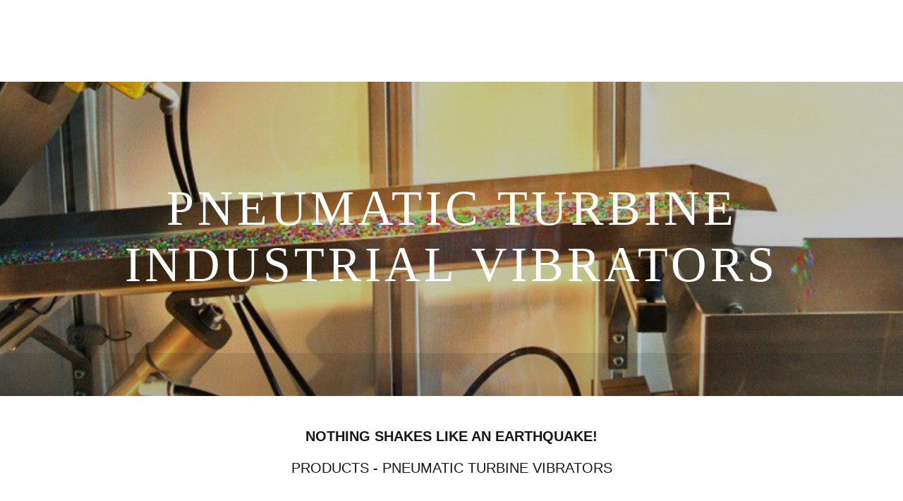

--- FILE ---
content_type: text/html; charset=utf-8
request_url: https://www.earthquakeindustries.com/pneumatic-turbine-industrial-vibrators
body_size: 19598
content:
<!DOCTYPE html PUBLIC "-//W3C//DTD XHTML 1.0 Transitional//EN" "http://www.w3.org/TR/xhtml1/DTD/xhtml1-transitional.dtd">
<html lang="en" xmlns="http://www.w3.org/1999/xhtml" class="wf-empty">
<head>
<meta name="viewport" content="width=device-width, initial-scale=1.0, maximum-scale=1.0, user-scalable=0">
<link rel="SHORTCUT ICON" href="https://d3ciwvs59ifrt8.cloudfront.net/0522180e-c9b5-4da9-a0ca-1f5266aea2d1/915e4e03-f07a-44ff-a172-de575979e5af.png">
<link rel="alternate" type="application/rss+xml" title="RSS feed for Blog" href="https://www.earthquakeindustries.com/blog/rss/feeds">
<title>Pneumatic Turbine Vibrators - Earthquake Industries Inc. Industrial vibrators</title>
<meta name="description" content="Earthquake's XT Series Turbine Vibrators are engineered with an exceptional power-to-weight ratio. They operate quietly, with noise levels well below recommended government safety standards. This remarkable vibrator can work continuously without any lubrication and the force is completely adjustable">
<meta name="keywords" content="Earthquake,machine,specializes ,design, best industrial vibrators,high performance,engineering excellence,Concrete Pump VibratorsConcrete VibratorsMini Electric VibratorsPlate Compactors,Earthquake Industries Inc.,P/O. Box 76069
1500 Upper Middle Ro
Oakville, ON L6M3H5
P :866-269-5743
sales@earthquakeindustries.com">
<meta name="twitter:card" content="summary_large_image">
<meta property="og:title" content="Pneumatic Turbine Vibrators | Earthquake Industries Inc. Industrial vibrators">
<meta property="og:description" content="Earthquake's XT Series Turbine Vibrators are engineered with an exceptional power-to-weight ratio. They operate quietly, with noise levels well below recommended government safety standards. This remarkable vibrator can work continuously without any lubrication and the force is completely adjustable">
<meta property="og:image" content="https://d3ciwvs59ifrt8.cloudfront.net/4a53625f-0509-4067-8e53-4c3a7fe563b5/5066b1cf-bed7-4450-a849-76824215e46b.jpg">
<meta property="og:image:secure_url" content="https://d3ciwvs59ifrt8.cloudfront.net/4a53625f-0509-4067-8e53-4c3a7fe563b5/5066b1cf-bed7-4450-a849-76824215e46b.jpg">
<meta property="og:type" content="website">
<meta property="og:url" content="https://www.earthquakeindustries.com/pneumatic-turbine-industrial-vibrators">
<link href="https://www.earthquakeindustries.com/csslint.ashx?id=d6f38883-8376-4a6e-97ee-e51219873c40&bust=20250912073034167" rel="stylesheet" type="text/css">
<link href="https://d25bp99q88v7sv.cloudfront.net/0valez8psitwndm/flexblocks/css/custom-flex.css?b=20250912073034167" rel="stylesheet" type="text/css">
<style type="text/css">.flex-df7c2176-c865-4de7-9956-98b88ef03ae5 .mainContainer{max-width:100%;}.flex-f25e2535-89cc-468f-a922-d319e3e4fcb0 .noBlurWrap{background-image:url("https://d3ciwvs59ifrt8.cloudfront.net/c47ff30d-61b3-4f89-9492-177b88ce8c1b/0f9d076c-9d2f-4298-9dfb-78abb5777b48.jpg?cache=new");}.flex-f25e2535-89cc-468f-a922-d319e3e4fcb0 .tintWrap{background:rgba(10, 10, 10, 0.24);}.flex-f25e2535-89cc-468f-a922-d319e3e4fcb0 .mainContainer{max-width:100%;}.flex-7b2618e7-d10a-4e3b-ad04-51c6ecf3cc59 .noBlurWrap{background-image:url("https://d3ciwvs59ifrt8.cloudfront.net/a41e9b12-76c6-4567-a0f6-d4299a7a916a/5eeebcf8-8f8c-448b-bd7e-0abf60d38824.jpg?cache=new");}.flex-7b2618e7-d10a-4e3b-ad04-51c6ecf3cc59 .tintWrap{background:rgba(15, 15, 15, 0.33);}.flex-7b2618e7-d10a-4e3b-ad04-51c6ecf3cc59 .mainContainer{max-width:100%;}.flex-4a33cbd7-b0bc-4225-a00d-05aa0e926cbf .mainContainer{max-width:80%;}.flex-70d17c73-3d0f-4085-8d26-437f703485cc .tintWrap{background:rgba(255, 255, 255, 1);}.flex-70d17c73-3d0f-4085-8d26-437f703485cc .mainContainer{max-width:1170px;}.flex-793e245a-818d-4df9-8871-3818094c3093 .tintWrap{background:rgba(255, 255, 255, 1);}.flex-793e245a-818d-4df9-8871-3818094c3093 .mainContainer{max-width:1170px;}.flex-64d2b5ca-3416-4cf1-aebc-7dc0ea3ec894 .mainContainer{max-width:100%;}.flex-91873105-6f9c-4b95-af23-ad9dfef24dae .noBlurWrap{background-image:url("https://d3ciwvs59ifrt8.cloudfront.net/fa2acde9-4a43-4ad4-b241-0b0c0774ae14/0c926ac1-5c43-4d27-ac6b-cdc3b2e0f672.png?cache=new");}.flex-91873105-6f9c-4b95-af23-ad9dfef24dae .tintWrap{background:rgba(158, 158, 158, 1);}.flex-91873105-6f9c-4b95-af23-ad9dfef24dae .mainContainer{max-width:1170px;}</style>
<script type="text/javascript">window.host = {},host.uikit = "d25bp99q88v7sv.cloudfront.net/0valez8psitwndm/uikit";host.builder = "create.mopro.com";host.builderstatic = "d25bp99q88v7sv.cloudfront.net/0valez8psitwndm/create";host.wo = {},host.wo.web = "create.mopro.com",host.wo.static = "d25bp99q88v7sv.cloudfront.net/0valez8psitwndm/wo";host.administration = {},host.administration.web = "administration.mopro.com",host.administration.static = "d25bp99q88v7sv.cloudfront.net/0valez8psitwndm/administration";host.old_builder = {},host.old_builder.web = "website.mopro.com",host.old_builder.static = "d25bp99q88v7sv.cloudfront.net/0valez8psitwndm/website";host.checkout = {},host.checkout.web = "selfcheckout.mopro.com",host.checkout.static = "selfcheckout.mopro.com/_static";host.smartbooker = "https://smartbooker.mopro.com";host.pulse = {},host.pulse.web = "pulse.mopro.com",host.pulse.static = "pulse.mopro.com/static";window.apiKey = {},apiKey.Google = "AIzaSyBinXhX5UPFiOaL-Cq1JvUxZe4sujPy7W4",apiKey.Bitly = "R_7b8b52174ee449c5ba2777e589cbf8f5",apiKey.Recaptcha = "",apiKey.Segment = "N3lCJIJMfuUmGIgrRHxoVxDxp6rBglT2";apiKey.IPInfo = "d4b1c52d60777c";window.cred = {},cred.bitly = "mobit5";window.url = {},url.getService = {},url.getService.administration = "https://administrationapi.mopro.com/Administration.svc";url.getService.appsetting = "https://appsettingapi.mopro.com/AppSetting.svc";url.getService.checkout = "https://checkoutapi.mopro.com/Checkout.svc";url.getService.dashboard = "https://contentdelieveryapi.mopro.com/ContentDelivery.svc";url.getService.builder = "https://builderapi.mopro.com/Builder.svc";url.getService.websiteoutput = "https://websiteoutputapi.mopro.com/WebsiteOutput.svc";url.setService = "https://coreapi.mopro.com/Core.svc";url.bitly = "https://api-ssl.bitly.com/v3/shorten";url.api = {},url.api.ecommerce = "https://ecommerceapi.mopro.com/api/v1";url.api.oauth = "https://oauthapi.mopro.com/api";url.api.rewards = "https://rewardapi.mopro.com/api/v1";url.api.idx = "https://idxapi.cml.ai/api/v1";url.api.socialpublisher = "https://socialapi.mopro.com/api/v1";url.api.revisionintake = "https://pulseapi.mopro.com/api/v2";window.app = {},app.lang = "en_US";window.CacheKey = "v678";window.config = {};config.isAdmin = "false";config.UserID = "00000000-0000-0000-0000-000000000000";config.AccessTokenID = "00000000-0000-0000-0000-000000000000";config.ProjectID = "4f68ccfd-e6dd-4f9e-852a-a8f33e489bdb";config.SiteID = "53ccc6f0-e726-4b4c-9f62-eb80ae46d53d";config.IsPublish = "1";config.Domain = "www.earthquakeindustries.com";window.flexjson = "{\"PreviousColorOverlay\":\"\",\"PreviousSecondColorOverlay\":\"\",\"RowWidth\":\"\",\"RowHeight\":\"\",\"SCRowCount\":\"\",\"Alignment\":1,\"HorizontalAlignment\":0,\"ForegroundImageThumbnailTypeID\":800,\"BackgroundImageThumbnailTypeID\":1500,\"ForegroundImagePositionTypeID\":11,\"GradiantDirection\":1,\"SVGGradiantDirection\":1,\"SVGPositioning\":11,\"SVGWidth\":1,\"SVGheight\":1,\"SVGRotation\":0,\"IsBlur\":0,\"IsContainerBGFixed\":0,\"BackgroundType\":\"\",\"PrimaryColorMappingType\":0,\"SecondaryColorMappingType\":0,\"SVGPrimaryColorMappingType\":0,\"SVGSecondaryColorMappingType\":0,\"SVGPrimaryColorOverlay\":\"\",\"SVGSecondColorOverlay\":\"\",\"ColorOverlay\":\"\",\"SecondColorOverlay\":\"\",\"PaddingTop\":0,\"PaddingBottom\":0,\"MobilePaddingTop\":0,\"MobilePaddingBottom\":0,\"ExtendedClass\":\"\",\"IsImported\":0,\"ContentAlignmentTypeID\":0,\"IsPaddingLocked\":0,\"HasNoSpanPadding\":0,\"IsMopadExempt\":0,\"AccentColor\":\"\",\"ColorTheoryExempt\":0,\"DoOverlayColorTheory\":0,\"ShowMainSvgBackground\":0,\"DoLockDecoration\":0,\"DoGrayscaleSVG\":0,\"BlockType\":0,\"BlockTypeDescription\":\"\",\"BlockContainerTypeDescription\":\"\",\"BlockCategory\":0,\"BlockCategoryDescription\":\"\",\"BlockSubCategory\":0,\"BlockDescription\":\"\",\"ItemCount\":0,\"IsLive\":0,\"IsComingSoon\":0,\"IsDisplayed\":0,\"CoverPhotoURL\":\"\",\"IsFlairHidden\":0,\"BlockPrimaryColor\":\"\",\"BlockSecondaryColor\":\"\",\"SlideInterval\":0,\"MuteSlider\":0,\"MobileBackgroundPhotoURL\":\"\",\"HideonEmbed\":0,\"HasAutoFlexPadding\":0,\"SetMobilePaddingZero\":0,\"IsHiddenDesktop\":0,\"IsHiddenMobile\":0,\"TagTypeID\":0,\"TagMappingID\":\"\",\"Keywords\":\"\",\"DisplayName\":\"\",\"AllowAI\":1,\"PaddingLeft\":0,\"PaddingRight\":0,\"ConfigPropertyJSON\":\"\",\"IsGlobalBlock\":0,\"IsMarginLocked\":0,\"MarginTop\":0,\"MarginRight\":0,\"MarginBottom\":0,\"MarginLeft\":0,\"ContentItemID\":null,\"SvgFileID\":\"00000000-0000-0000-0000-000000000000\",\"SvgFileURL\":\"\",\"CoverPhotoID\":\"00000000-0000-0000-0000-000000000000\",\"StylePackageID\":\"00000000-0000-0000-0000-000000000000\",\"MobileBackgroundPhotoID\":\"00000000-0000-0000-0000-000000000000\"}";window.IsGoogUA = 0;</script>
<script type="text/javascript">window.SiteID = "53ccc6f0-e726-4b4c-9f62-eb80ae46d53d";window.SitePageID = "d6f38883-8376-4a6e-97ee-e51219873c40";</script>
<script type="text/javascript" src="//d25bp99q88v7sv.cloudfront.net/0valez8psitwndm/uikit/_js/lib/require.js?b=v678"></script>
<script type="text/javascript" src="//d25bp99q88v7sv.cloudfront.net/0valez8psitwndm/wo/_js/app.js?b=v678"></script>
<script type="text/javascript">require(["page"],function(p){});</script>
<script eb="" type="text/javascript">require(["https://use.typekit.com/bcr8eww.js"], function () { try {Typekit.load({async:false});}catch(e){}});</script>

<script async="" src="https://www.googletagmanager.com/gtag/js?id=G-35NPVSSDK9"></script><script>window.dataLayer = window.dataLayer || [];function gtag() { dataLayer.push(arguments); }gtag('js', new Date());gtag('config', 'G-35NPVSSDK9');</script>

<meta name="google-site-verification" content="fb83uvF_tirlFTqZUqr8FvH2GCzkN6hdiDK_4-Vdr30">


<meta name="msvalidate.01" content="C22A23670F0B1CCD693E5137FBA991B5">



<script>
  (function(i,s,o,g,r,a,m){i['GoogleAnalyticsObject']=r;i[r]=i[r]||function(){
  (i[r].q=i[r].q||[]).push(arguments)},i[r].l=1*new Date();a=s.createElement(o),
  m=s.getElementsByTagName(o)[0];a.async=1;a.src=g;m.parentNode.insertBefore(a,m)
  })(window,document,'script','https://www.google-analytics.com/analytics.js','ga');

  ga('create', 'UA-88195915-41', 'auto');
  ga('send', 'pageview');

</script>
<meta name="google-site-verification" content="B8lwKuSd71HQ6j4GVx7UcodzYYQZRvqfCEoGvsqADls">
<script type="application/ld+json">{
  "@context": "https://schema.org",
  "@graph": [
    {
      "@type": "Organization",
      "@id": "https://www.earthquakeindustries.com/#organization",
      "name": "Earthquake Industries Inc (MP-150740)_Copy1",
      "url": "https://www.earthquakeindustries.com",
      "description": ""
    },
    {
      "@type": "WebSite",
      "@id": "https://www.earthquakeindustries.com/#website",
      "url": "https://www.earthquakeindustries.com",
      "name": "Earthquake Industries Inc (MP-150740)_Copy1 Website",
      "publisher": {
        "@id": "https://www.earthquakeindustries.com/#organization"
      }
    },
    {
      "@type": "LocalBusiness",
      "@id": "https://www.earthquakeindustries.com/#localbiz",
      "name": "Earthquake Industries Inc (MP-150740)_Copy1",
      "telephone": "18662695743"
    },
    {
      "@type": "WebPage",
      "@id": "https://www.earthquakeindustries.com/pneumatic-turbine-industrial-vibrators/#webpage",
      "name": "Pneumatic Turbine Vibrators | Earthquake Industries Inc. Industrial vibrators",
      "url": "https://www.earthquakeindustries.com/pneumatic-turbine-industrial-vibrators",
      "description": "Earthquake's XT Series Turbine Vibrators are engineered with an exceptional power-to-weight ratio. They operate quietly, with noise levels well below recommended government safety standards. This remarkable vibrator can work continuously without any lubrication and the force is completely adjustable",
      "publisher": {
        "@id": "https://www.earthquakeindustries.com/#organization"
      }
    }
  ]
}</script>
</head>
<body class="">
<div id="flexdf7c2176-c865-4de7-9956-98b88ef03ae5" class="flexContainer flex-df7c2176-c865-4de7-9956-98b88ef03ae5 has-headerv2-module f-m-min-h flex-fixed" data-id="flexContainer" sitepagecontainerid="df7c2176-c865-4de7-9956-98b88ef03ae5" data-sitepagecontainerid="df7c2176-c865-4de7-9956-98b88ef03ae5" data-pagecontainertypeid="17351" data-frmworkcontainerid="00000000-0000-0000-0000-000000000000">
<div class="mainContainer">
<div class="container verticalTop">

<div class="row">
<div class="dynamicColumn span12" data-span="12"><form name="ctl00" method="post" action="./" id="ctl00">

<div id="ctl01_SocialProfileContainer" class="SocialProfileContainer mod-socialprofile hide" data-sitepagemoduleid="cf0e9c59-93d3-4a9e-ae27-f364db913925" data-moduletemplateid="28ff94b1-3861-4f0b-bbf7-d8188ed5b9e8">    
    <div id="ctl01_divSocialProfile" class="social-icons social-profile fade-in-sp z-page-detached socialprofile-layout-1 mod-socialprofile-cf0e9c59-93d3-4a9e-ae27-f364db913925 rightfixedsocial">
        
        <a href="https://twitter.com/vibratorguys" id="ctl01_aTwitter" target="_blank" class="btnsocialprofile" title="Twitter">
<div class="icon-wrap for-twitter">
    <p class="fa fa651-x-twitter" title="twitter icon">
        <span class="s-lbl">twitter</span>
    </p>
</div>
        </a>
        
        
        
        
        
        
        
        
        
        
        
        
        
        
        
        
         
    </div>
    
    
</div>
<script type="text/javascript">
    require(["jquery", "socialprofilev1"], function ($, SocialProfileV1) {
        new SocialProfileV1({
SocialCounts: "1",
PositionFromTop: "300",
MobileDevice: "False",
ScrollType :  "1"
        }).render();
    });    
</script>
<form name="ctl00" method="post" action="./" id="ctl00">

<input name="ctl01$hdnSitePageID" type="hidden" id="ctl01_hdnSitePageID" value="4819d22d-2f90-4831-b5ad-d8cca9f10995">

<div class="site-overlay"></div>


<div id="ctl01_divHeaderV2" class="headerv2 cascading-links" data-navalign="centered" data-isautospacing="0" data-sitepagemoduleid="5a5735bd-57b6-4fe4-9721-798bdbe149a1" data-sitepageid="4819d22d-2f90-4831-b5ad-d8cca9f10995">
    <div id="ctl01_divSecondaryHeader" class="icon-row is-hidden">
        <div class="language-icon-wrap">
<div class="col-xs-2 vcenter">
    
</div>
<div class="col-xs-push-1 col-xs-9 text-right vcenter">
    <div id="ctl01_divHeaderIconTop" class="icons">
        
        <div id="ctl01_divHeaderContactTop" class="icon-wrap header-location-wrap">
<a href="http://maps.google.com/?q=126 Planters Creek, Myrtle Beach, SC 29579" id="ctl01_lnkHeaderContactTop" class="header-fa fa-map-marker" aria-label="location" target="_blank"></a>
<ul class="subnavigation">
    <li><p>
        126 Planters Creek<br>
        Myrtle Beach, SC 29579
        </p>
    </li>
</ul>
        </div>
        <div id="ctl01_lnkHeaderLoginTop" class="icon-wrap header-login-wrap login-button">
          <div class="header-fa fa-user"></div>
<ul class="subnavigation">
    <li><a id="ctl01_lnkMyAccountTop">My Account</a></li>
    <li><a id="ctl01_lnkMyPropertyTop">My Properties</a></li>
    <li><a id="ctl01_lnkLogoutTop">Sign Out</a></li>
</ul>
      </div>
        <div id="ctl01_divCartContainerTop" class="icon-wrap cartContainer">
          <ul class="userActionCart">
  <li class="shoppingIcons">
    <a href="https://www.earthquakeindustries.com/shopping-cart" id="ctl01_lnkHeaderCartTop" class="header-fa">
        <span class="icon-shopping-cart userAction-shopping-cart"></span>
        <span class="cart-count"></span>
    </a>
  </li>
          </ul>                    
        </div>
    </div>
</div>
        </div>
    </div>
    
    <div class="mobile-header">
        <div class="logo mobile-logo">
<a href="//www.earthquakeindustries.com/" id="ctl01_lnkHeaderLogoMobile"><img id="imgHeaderLogoMobile" alt="image" src="https://d3ciwvs59ifrt8.cloudfront.net/4a53625f-0509-4067-8e53-4c3a7fe563b5/5066b1cf-bed7-4450-a849-76824215e46b.jpg"></a>
        </div>
        <div class="pill-bars-wrap">
<div id="ctl01_divHeaderMobileNav" class="pill-bars nav-toggle" data-nav="">
    <div class="bar top"></div>
    <div class="bar middle"></div>
    <div class="bar bottom"></div>
</div>
        </div>
    </div>
    <div id="ctl01_HeaderWrap" class="header-wrap effect-onclick">
        <div id="ctl01_divHeaderLogo" class="logo">
<a href="//www.earthquakeindustries.com/" id="ctl01_lnkHeaderLogo"><img id="imgHeaderLogo" alt="image" src="https://d3ciwvs59ifrt8.cloudfront.net/4a53625f-0509-4067-8e53-4c3a7fe563b5/5066b1cf-bed7-4450-a849-76824215e46b.jpg"></a>
        </div>
        <div id="divnaviconctas" class="nav-icons-ctas">
<div class="mobile-icon-row">
    
    <div id="ctl01_divHeaderIconsMobile" class="icons">
        
        <div id="ctl01_divHeaderContactMobile" class="icon-wrap header-location-wrap">
<a href="http://maps.google.com/?q=126 Planters Creek, Myrtle Beach, SC 29579" id="ctl01_lnkHeaderContactMobile" class="header-fa fa-map-marker" aria-label="location" target="_blank"></a>
<ul class="subnavigation">
    <li><p>
        126 Planters Creek<br>
        Myrtle Beach, SC 29579
        </p>
    </li>
</ul>
        </div>
        <div id="ctl01_lnkHeaderLoginMobile" class="icon-wrap header-login-wrap login-button">
<div id="ctl01_divUserPhoto2" class="header-fa fa-user"></div>
<ul class="subnavigation">
    <li><a id="ctl01_lnkMyAccountMobile">My Account</a></li>
    <li><a id="ctl01_lnkMyPropertyMobile">My Properties</a></li>
    <li><a id="ctl01_lnkLogoutMobile">Sign Out</a></li>
</ul>
        </div>
        <div id="ctl01_divCartContainerMobile" class="icon-wrap cartContainer">
<ul class="userActionCart">
    <li class="shoppingIcons">
        <a href="https://www.earthquakeindustries.com/shopping-cart" id="ctl01_lnkHeaderCartMobile" class="header-fa">
<span class="icon-shopping-cart userAction-shopping-cart"></span>
<span id="ctl01_litCartCount1" class="cart-count"></span>
        </a>
    </li>
</ul>
        </div>
    </div>
</div>
<div class="dropdown-layout-control">
    <ul id="ctl01_ucMenuItems_ulNavMenus" role="navigation" aria-label="Main" class="js-smart-header-parentul header-item navigation wide-dropdown" projectid="4f68ccfd-e6dd-4f9e-852a-a8f33e489bdb" sitepageid="4819d22d-2f90-4831-b5ad-d8cca9f10995" sitepagemoduleid="5a5735bd-57b6-4fe4-9721-798bdbe149a1">
    
<li class="js-smart-header-parentpageli">
    <a href="//www.earthquakeindustries.com/" id="ctl01_ucMenuItems_rptHeaderMenu_ctl00_lnkHeaderMenu" class="js-smart-header-parentpageli-anchor js-sitepage-menu-link  is-selected" data-sitepageid="4819d22d-2f90-4831-b5ad-d8cca9f10995">Home</a>
    
        
</li>                            
        
<li class="js-smart-header-parentpageli">
    <a href="//www.earthquakeindustries.com/about" id="ctl01_ucMenuItems_rptHeaderMenu_ctl01_lnkHeaderMenu" class="js-smart-header-parentpageli-anchor js-sitepage-menu-link " data-sitepageid="c0202b4e-885a-4264-bc1e-c6e7418248ce">About </a>
    
        
</li>                            
        
<li class="js-smart-header-parentpageli">
    <a href="//www.earthquakeindustries.com/gallery" id="ctl01_ucMenuItems_rptHeaderMenu_ctl02_lnkHeaderMenu" class="js-smart-header-parentpageli-anchor js-sitepage-menu-link " data-sitepageid="9bb64511-9f15-4bc9-ac8f-ccef3fa885a9">Gallery</a>
    
        
</li>                            
        
<li class="js-smart-header-parentpageli">
    <a href="javascript: void(0);" id="ctl01_ucMenuItems_rptHeaderMenu_ctl03_lnkHeaderMenu" class="js-smart-header-parentpageli-anchor js-sitepage-menu-link  has-dropdown-menu" data-sitepageid="1c56b5b0-5fc1-40eb-8754-6b3d7c7fc932" role="button" aria-expanded="false">Products</a>
    
        
    
<ul class="subnavigation">
        
           <li id="ctl01_ucMenuItems_rptHeaderMenu_ctl03_ctl00_rptSubMenu_ctl00_liSubMenu" class="js-subpage"><a href="//www.earthquakeindustries.com/concrete-pump-vibrators" id="ctl01_ucMenuItems_rptHeaderMenu_ctl03_ctl00_rptSubMenu_ctl00_lnkMenuItem" class="js-subpage-anchor">Concrete Pump Vibrators</a></li>
        
           <li id="ctl01_ucMenuItems_rptHeaderMenu_ctl03_ctl00_rptSubMenu_ctl01_liSubMenu" class="js-subpage"><a href="//www.earthquakeindustries.com/heavy-duty-industrial-vibrators" id="ctl01_ucMenuItems_rptHeaderMenu_ctl03_ctl00_rptSubMenu_ctl01_lnkMenuItem" class="js-subpage-anchor">Heavy Duty Industrial Vibrators</a></li>
        
           <li id="ctl01_ucMenuItems_rptHeaderMenu_ctl03_ctl00_rptSubMenu_ctl02_liSubMenu" class="js-subpage"><a href="//www.earthquakeindustries.com/mini-electric-industrial-vibrators" id="ctl01_ucMenuItems_rptHeaderMenu_ctl03_ctl00_rptSubMenu_ctl02_lnkMenuItem" class="js-subpage-anchor">Mini Electric Industrial Vibrators</a></li>
        
           <li id="ctl01_ucMenuItems_rptHeaderMenu_ctl03_ctl00_rptSubMenu_ctl03_liSubMenu" class="js-subpage"><a href="//www.earthquakeindustries.com/salt-spreader-vibrators" id="ctl01_ucMenuItems_rptHeaderMenu_ctl03_ctl00_rptSubMenu_ctl03_lnkMenuItem" class="js-subpage-anchor">Salt Spreader Vibrators</a></li>
        
           <li id="ctl01_ucMenuItems_rptHeaderMenu_ctl03_ctl00_rptSubMenu_ctl04_liSubMenu" class="js-subpage"><a href="//www.earthquakeindustries.com/dump-truck-vibrators" id="ctl01_ucMenuItems_rptHeaderMenu_ctl03_ctl00_rptSubMenu_ctl04_lnkMenuItem" class="js-subpage-anchor">Dump Truck Vibrators</a></li>
        
           <li id="ctl01_ucMenuItems_rptHeaderMenu_ctl03_ctl00_rptSubMenu_ctl05_liSubMenu" class="js-subpage"><a href="//www.earthquakeindustries.com/pneumatic-turbine-industrial-vibrators" id="ctl01_ucMenuItems_rptHeaderMenu_ctl03_ctl00_rptSubMenu_ctl05_lnkMenuItem" class="js-subpage-anchor">Pneumatic Turbine Industrial Vibrators</a></li>
        
    
</ul>
        
</li>                            
        
<li class="js-smart-header-parentpageli">
    <a href="//www.earthquakeindustries.com/store" id="ctl01_ucMenuItems_rptHeaderMenu_ctl04_lnkHeaderMenu" class="js-smart-header-parentpageli-anchor js-sitepage-menu-link " data-sitepageid="ea8d7036-ed7f-49d4-a989-0cb9103a276b">Store</a>
    
        
</li>                            
        
<li class="js-smart-header-parentpageli">
    <a href="//www.earthquakeindustries.com/services" id="ctl01_ucMenuItems_rptHeaderMenu_ctl05_lnkHeaderMenu" class="js-smart-header-parentpageli-anchor js-sitepage-menu-link " data-sitepageid="60d5d2f1-6ded-46ec-99d9-c0abb1c4d102">Services</a>
    
        
</li>                            
        
<li class="js-smart-header-parentpageli">
    <a href="//www.earthquakeindustries.com/social" id="ctl01_ucMenuItems_rptHeaderMenu_ctl06_lnkHeaderMenu" class="js-smart-header-parentpageli-anchor js-sitepage-menu-link " data-sitepageid="d7d33529-ed92-4431-bab7-2a76f004982e">Social</a>
    
        
</li>                            
        
<li class="js-smart-header-parentpageli">
    <a href="//www.earthquakeindustries.com/contact" id="ctl01_ucMenuItems_rptHeaderMenu_ctl07_lnkHeaderMenu" class="js-smart-header-parentpageli-anchor js-sitepage-menu-link " data-sitepageid="ad91f6c4-8b77-48e5-aceb-5d20ab163eb8">Contact</a>
    
        
</li>                            
        
<li class="js-smart-header-parentpageli">
    <a href="//www.earthquakeindustries.com/return-policy" id="ctl01_ucMenuItems_rptHeaderMenu_ctl08_lnkHeaderMenu" class="js-smart-header-parentpageli-anchor js-sitepage-menu-link " data-sitepageid="3370e890-e027-4b82-a06c-41053719c235">Return Policy</a>
    
        
</li>                            
        
    <li id="liHeaderMore" class="more-links is-hidden">
        <div id="divHeaderMore" class="has-dropdown-menu">
<a class="more-text">More
    <div class="pill-bars more-toggle">
        <div class="bar top"></div>
        <div class="bar middle"></div>
        <div class="bar bottom"></div>
    </div>
</a>
<ul class="subnavigation">
    <div class="sliding-nav">
        <div class="li-wrap">
         <li id="ctl01_ucMenuItems_rptHeaderMenuMore_ctl00_liHeaderMenuMore" class="page-main"> 
<a href="//www.earthquakeindustries.com/" id="ctl01_ucMenuItems_rptHeaderMenuMore_ctl00_lnkHeaderMenuMore" class=" js-sitepage-menu-link  is-selected" data-sitepageid="4819d22d-2f90-4831-b5ad-d8cca9f10995">Home</a>    
<ul id="ctl01_ucMenuItems_rptHeaderMenuMore_ctl00_ulSubMenuMore" class="more-links-nav subpages-less">
    <li class="go-back subpage-back"><a class="header-fa fa-angle-left js-goback"></a></li>
    
</ul>
        </li>
    
         <li id="ctl01_ucMenuItems_rptHeaderMenuMore_ctl01_liHeaderMenuMore" class="page-main"> 
<a href="//www.earthquakeindustries.com/about" id="ctl01_ucMenuItems_rptHeaderMenuMore_ctl01_lnkHeaderMenuMore" class=" js-sitepage-menu-link " data-sitepageid="c0202b4e-885a-4264-bc1e-c6e7418248ce">About </a>    
<ul id="ctl01_ucMenuItems_rptHeaderMenuMore_ctl01_ulSubMenuMore" class="more-links-nav subpages-less">
    <li class="go-back subpage-back"><a class="header-fa fa-angle-left js-goback"></a></li>
    
</ul>
        </li>
    
         <li id="ctl01_ucMenuItems_rptHeaderMenuMore_ctl02_liHeaderMenuMore" class="page-main"> 
<a href="//www.earthquakeindustries.com/gallery" id="ctl01_ucMenuItems_rptHeaderMenuMore_ctl02_lnkHeaderMenuMore" class=" js-sitepage-menu-link " data-sitepageid="9bb64511-9f15-4bc9-ac8f-ccef3fa885a9">Gallery</a>    
<ul id="ctl01_ucMenuItems_rptHeaderMenuMore_ctl02_ulSubMenuMore" class="more-links-nav subpages-less">
    <li class="go-back subpage-back"><a class="header-fa fa-angle-left js-goback"></a></li>
    
</ul>
        </li>
    
         <li id="ctl01_ucMenuItems_rptHeaderMenuMore_ctl03_liHeaderMenuMore" class="page-main has-dropdown"> 
<a id="ctl01_ucMenuItems_rptHeaderMenuMore_ctl03_lnkHeaderMenuMore" class=" js-sitepage-menu-link " data-sitepageid="1c56b5b0-5fc1-40eb-8754-6b3d7c7fc932">Products</a>    
<ul id="ctl01_ucMenuItems_rptHeaderMenuMore_ctl03_ulSubMenuMore" class="more-links-nav subpages-less">
    <li class="go-back subpage-back"><a class="header-fa fa-angle-left js-goback"></a></li>
    
<li id="ctl01_ucMenuItems_rptHeaderMenuMore_ctl03_rptSubMenuMore_ctl00_liSubPgeMenuMore" class="page-sub"><a href="//www.earthquakeindustries.com/concrete-pump-vibrators" id="ctl01_ucMenuItems_rptHeaderMenuMore_ctl03_rptSubMenuMore_ctl00_lnkSubMenuMore" class=" js-sitepage-menu-link " data-sitepageid="64feed0a-76de-4f22-8e59-6f4b1ebc0948">Concrete Pump Vibrators</a>
      

    
    
    
    
</li>
        
<li id="ctl01_ucMenuItems_rptHeaderMenuMore_ctl03_rptSubMenuMore_ctl01_liSubPgeMenuMore" class="page-sub"><a href="//www.earthquakeindustries.com/heavy-duty-industrial-vibrators" id="ctl01_ucMenuItems_rptHeaderMenuMore_ctl03_rptSubMenuMore_ctl01_lnkSubMenuMore" class=" js-sitepage-menu-link " data-sitepageid="5397cb3e-482e-4249-8a96-1ad39ae7a4b6">Heavy Duty Industrial Vibrators</a>
      

    
    
    
    
</li>
        
<li id="ctl01_ucMenuItems_rptHeaderMenuMore_ctl03_rptSubMenuMore_ctl02_liSubPgeMenuMore" class="page-sub"><a href="//www.earthquakeindustries.com/mini-electric-industrial-vibrators" id="ctl01_ucMenuItems_rptHeaderMenuMore_ctl03_rptSubMenuMore_ctl02_lnkSubMenuMore" class=" js-sitepage-menu-link " data-sitepageid="3b06d8a7-ab1d-4409-a681-c5e5e81f1dff">Mini Electric Industrial Vibrators</a>
      

    
    
    
    
</li>
        
<li id="ctl01_ucMenuItems_rptHeaderMenuMore_ctl03_rptSubMenuMore_ctl03_liSubPgeMenuMore" class="page-sub"><a href="//www.earthquakeindustries.com/salt-spreader-vibrators" id="ctl01_ucMenuItems_rptHeaderMenuMore_ctl03_rptSubMenuMore_ctl03_lnkSubMenuMore" class=" js-sitepage-menu-link " data-sitepageid="91fde282-b01c-4e63-a362-f93b8403bf8d">Salt Spreader Vibrators</a>
      

    
    
    
    
</li>
        
<li id="ctl01_ucMenuItems_rptHeaderMenuMore_ctl03_rptSubMenuMore_ctl04_liSubPgeMenuMore" class="page-sub"><a href="//www.earthquakeindustries.com/dump-truck-vibrators" id="ctl01_ucMenuItems_rptHeaderMenuMore_ctl03_rptSubMenuMore_ctl04_lnkSubMenuMore" class=" js-sitepage-menu-link " data-sitepageid="3ba7f7b7-0483-4f35-ba6f-a5295938ed62">Dump Truck Vibrators</a>
      

    
    
    
    
</li>
        
<li id="ctl01_ucMenuItems_rptHeaderMenuMore_ctl03_rptSubMenuMore_ctl05_liSubPgeMenuMore" class="page-sub"><a href="//www.earthquakeindustries.com/pneumatic-turbine-industrial-vibrators" id="ctl01_ucMenuItems_rptHeaderMenuMore_ctl03_rptSubMenuMore_ctl05_lnkSubMenuMore" class=" js-sitepage-menu-link " data-sitepageid="d6f38883-8376-4a6e-97ee-e51219873c40">Pneumatic Turbine Industrial Vibrators</a>
      

    
    
    
    
</li>
        
</ul>
        </li>
    
         <li id="ctl01_ucMenuItems_rptHeaderMenuMore_ctl04_liHeaderMenuMore" class="page-main"> 
<a href="//www.earthquakeindustries.com/store" id="ctl01_ucMenuItems_rptHeaderMenuMore_ctl04_lnkHeaderMenuMore" class=" js-sitepage-menu-link " data-sitepageid="ea8d7036-ed7f-49d4-a989-0cb9103a276b">Store</a>    
<ul id="ctl01_ucMenuItems_rptHeaderMenuMore_ctl04_ulSubMenuMore" class="more-links-nav subpages-less">
    <li class="go-back subpage-back"><a class="header-fa fa-angle-left js-goback"></a></li>
    
</ul>
        </li>
    
         <li id="ctl01_ucMenuItems_rptHeaderMenuMore_ctl05_liHeaderMenuMore" class="page-main"> 
<a href="//www.earthquakeindustries.com/services" id="ctl01_ucMenuItems_rptHeaderMenuMore_ctl05_lnkHeaderMenuMore" class=" js-sitepage-menu-link " data-sitepageid="60d5d2f1-6ded-46ec-99d9-c0abb1c4d102">Services</a>    
<ul id="ctl01_ucMenuItems_rptHeaderMenuMore_ctl05_ulSubMenuMore" class="more-links-nav subpages-less">
    <li class="go-back subpage-back"><a class="header-fa fa-angle-left js-goback"></a></li>
    
</ul>
        </li>
    
         <li id="ctl01_ucMenuItems_rptHeaderMenuMore_ctl06_liHeaderMenuMore" class="page-main"> 
<a href="//www.earthquakeindustries.com/social" id="ctl01_ucMenuItems_rptHeaderMenuMore_ctl06_lnkHeaderMenuMore" class=" js-sitepage-menu-link " data-sitepageid="d7d33529-ed92-4431-bab7-2a76f004982e">Social</a>    
<ul id="ctl01_ucMenuItems_rptHeaderMenuMore_ctl06_ulSubMenuMore" class="more-links-nav subpages-less">
    <li class="go-back subpage-back"><a class="header-fa fa-angle-left js-goback"></a></li>
    
</ul>
        </li>
    
         <li id="ctl01_ucMenuItems_rptHeaderMenuMore_ctl07_liHeaderMenuMore" class="page-main"> 
<a href="//www.earthquakeindustries.com/contact" id="ctl01_ucMenuItems_rptHeaderMenuMore_ctl07_lnkHeaderMenuMore" class=" js-sitepage-menu-link " data-sitepageid="ad91f6c4-8b77-48e5-aceb-5d20ab163eb8">Contact</a>    
<ul id="ctl01_ucMenuItems_rptHeaderMenuMore_ctl07_ulSubMenuMore" class="more-links-nav subpages-less">
    <li class="go-back subpage-back"><a class="header-fa fa-angle-left js-goback"></a></li>
    
</ul>
        </li>
    
         <li id="ctl01_ucMenuItems_rptHeaderMenuMore_ctl08_liHeaderMenuMore" class="page-main"> 
<a href="//www.earthquakeindustries.com/return-policy" id="ctl01_ucMenuItems_rptHeaderMenuMore_ctl08_lnkHeaderMenuMore" class=" js-sitepage-menu-link " data-sitepageid="3370e890-e027-4b82-a06c-41053719c235">Return Policy</a>    
<ul id="ctl01_ucMenuItems_rptHeaderMenuMore_ctl08_ulSubMenuMore" class="more-links-nav subpages-less">
    <li class="go-back subpage-back"><a class="header-fa fa-angle-left js-goback"></a></li>
    
</ul>
        </li>
    
        </div>
    </div>
</ul>
        </div>
    </li>
</ul>
</div>
<div class="float-wrap">
    
    <div id="ctl01_divHeaderIconsBottom" class="icons hide-mobile">
        
        <div id="ctl01_divHeaderContactBottom" class="icon-wrap header-location-wrap">
<a href="http://maps.google.com/?q=126 Planters Creek, Myrtle Beach, SC 29579" id="ctl01_lnkHeaderContactBottom" class="header-fa fa-map-marker ada-font-zero" aria-label="location" target="_blank">Location</a>
<ul class="subnavigation">
    <li><p>
        126 Planters Creek<br>
        Myrtle Beach, SC 29579
        </p>
    </li>
</ul>
        </div>
        <div id="ctl01_lnkHeaderLoginBottom" class="icon-wrap header-login-wrap login-button">
<div id="ctl01_divUserPhoto" class="header-fa fa-user"></div>
<ul class="subnavigation">
    <li><a id="ctl01_lnkMyAccountBottom">My Account</a></li>
    <li><a id="ctl01_lnkMyPropertyBottom">My Properties</a></li>
    <li><a id="ctl01_lnkLogoutBottom">Sign Out</a></li>
</ul>
        </div>
        <div id="ctl01_divCartContainerBottom" class="icon-wrap cartContainer">
<ul class="userActionCart">
    <li class="shoppingIcons">
        <a href="https://www.earthquakeindustries.com/shopping-cart" id="ctl01_lnkHeaderCartBottom" class="header-fa">
<span class="icon-shopping-cart userAction-shopping-cart"></span>
<span id="litCartCount" class="cart-count"></span>
        </a>
    </li>
</ul>
<div class="popup-cart-form-container">
    <div class="slidingCartHeader">
        <h1 class=" cartHeaderText ">Your Shopping Cart</h1>
        <div class="closeSlidingCart"></div>
    </div>
    <div id="slidingCartBodySectionBottom2">
        <div class="noItemsSlidingCart">No Items
<div class="slidingCartFooter"><a class="slidingContinueShopping">Continue Shopping</a></div>
        </div>
    </div>
</div>
        </div>
    </div>
    <div id="ctl01_divHeaderCTA" class="cta-wrap">
        
        
        <a href="//www.earthquakeindustries.com/contact" id="ctl01_lnkHeaderCTA2" class="cta btn" aria-label="866.269.5743" role="button"><span class="cta-icon"><i id="ctl01_iHeaderCTAIcon2" class=" fa fa-phone"></i></span><span id="ctl01_spanCTAText2" class="cta-text">866.269.5743</span></a>
    </div>
</div>
        </div>
    </div>
</div>
<script type="text/javascript">
    var _headerv2;
    require(["headerlayout1"], function (headerv2) {
        _headerv2 = new headerv2({
ProjectID:  "4f68ccfd-e6dd-4f9e-852a-a8f33e489bdb",
MaxMenuDisplay: 0,
StoreID: "17a36ff9-395b-43b0-b75f-64553d4c47b5",
IsPublish:  1,
UserID:  "00000000-0000-0000-0000-000000000000",
IndustryTypeID:  1063,
IsIDXEnabled: 0,
SitePageUrls :  ('{"shoppingcarturl":"https://www.earthquakeindustries.com/shopping-cart","cartcheckouturl":"https://www.earthquakeindustries.com/checkout","itemprofileurl":"//www.earthquakeindustries.com/store-item-profile","itemcatalogurl":"//www.earthquakeindustries.com/store","menucatalogurl":"//www.earthquakeindustries.com/menu","purchasehistoryurl":"","purchasehistoryloginurl":"","homepageurl":"pg.aspx?id=4819d22d-2f90-4831-b5ad-d8cca9f10995","propertypageurl":""}'),
ShoppingCartJSURL:"http://website.mopro.com/BuilderModules/scripts/ShoppingCart/ModuleShoppingCart.js",
AuthClientID:"ea6af8ad-cf03-4645-9167-20e04d653027",
IsUserLogged:false,
IsLoyalityRewardsEnabled:0,
IsMenuOnHover:"0"
        });
    });
</script>
</div>
</div>
</div></div></div>
<div id="flexf25e2535-89cc-468f-a922-d319e3e4fcb0" class="flexContainer flex-f25e2535-89cc-468f-a922-d319e3e4fcb0 has-tint flexWhite flex-fixed noBGC noBG" data-id="flexContainer" sitepagecontainerid="f25e2535-89cc-468f-a922-d319e3e4fcb0" contentitemid="4c10038b-b62d-430f-b9cc-046394f5a894" data-sitepagecontainerid="f25e2535-89cc-468f-a922-d319e3e4fcb0" data-pagecontainertypeid="17351" data-frmworkcontainerid="00000000-0000-0000-0000-000000000000">
<div class="flex-fixed-inner">
<div class="noBlurWrap"></div>
</div>
<div class="tintWrap"></div>
<div class="mainContainer">
<div class="container verticalTop">

<div class="row">
<div class="dynamicColumn span12" data-span="12">

<div id="ctl01_paddingWrapper" class="mod-padding" style="height: 100px;" data-sitepagemoduleid="17761c32-cfc9-47cc-9457-225ca3c4371c" sitepagemoduleid="17761c32-cfc9-47cc-9457-225ca3c4371c" data-moduletemplateid="071377d1-bd80-467b-880c-1a56cf6298af"></div>


<div id="ctl01_ModArticle" class="mod_article mod_article-d1084465-68b0-4620-b451-b70ca12a3f27 article-layout-1" sitepagemoduleid="d1084465-68b0-4620-b451-b70ca12a3f27" contentitemid="49e56ad7-a46d-4748-8458-39a6aab5bcce" data-sitepagemoduleid="d1084465-68b0-4620-b451-b70ca12a3f27" data-moduletemplateid="056ce45c-ad87-42c7-b5fd-ff94a6fcd5af">
    <div id="ctl01_divArticleShadow" class="clearfix">
        
        
        <div id="ctl01_BodyWrapper" class="article-desc">
<div id="ctl01_pSpanDesc" class="t-edit-helper">
    <h1 class="align-center">Pneumatic Turbine Industrial Vibrators</h1>
</div>
<div class="art-reward-points">
</div>
        </div>
        
    </div>
    <input type="hidden" name="ctl01$hdnImageData" id="hdnImageData" value="[]">
</div>
<script type="text/javascript" language="javascript">
    require(["articlev1"], function (ArticleV1) {
        var ArticleV1 = new ArticleV1({
SitePageModuleID: "d1084465-68b0-4620-b451-b70ca12a3f27",
HasAnimation: 0,
IsPublish: 1
        });
    });
</script>


<div id="ctl01_paddingWrapper" class="mod-padding hide-space-mobile" style="height: 35px;" data-sitepagemoduleid="e41a3e3b-e132-4cd2-aa46-17e7119a08ad" sitepagemoduleid="e41a3e3b-e132-4cd2-aa46-17e7119a08ad" data-moduletemplateid="071377d1-bd80-467b-880c-1a56cf6298af"></div>
</div>
</div>
</div></div></div>
<div id="flex7b2618e7-d10a-4e3b-ad04-51c6ecf3cc59" class="flexContainer flex-7b2618e7-d10a-4e3b-ad04-51c6ecf3cc59 has-tint flexWhite flex-fixed noBGC" data-id="flexContainer" sitepagecontainerid="7b2618e7-d10a-4e3b-ad04-51c6ecf3cc59" contentitemid="19f60971-5ade-43ba-b7d5-029e473a5415" data-sitepagecontainerid="7b2618e7-d10a-4e3b-ad04-51c6ecf3cc59" data-pagecontainertypeid="17351" data-frmworkcontainerid="00000000-0000-0000-0000-000000000000">
<div class="flex-fixed-inner">
<div class="noBlurWrap"></div>
</div>
<div class="tintWrap"></div>
<div class="mainContainer">
<div class="container verticalTop">

<div class="row">
<div class="dynamicColumn span12" data-span="12"></div>
</div>
</div></div></div>
<div id="flex4a33cbd7-b0bc-4225-a00d-05aa0e926cbf" class="flexContainer flex-4a33cbd7-b0bc-4225-a00d-05aa0e926cbf flex-fixed" data-id="flexContainer" sitepagecontainerid="4a33cbd7-b0bc-4225-a00d-05aa0e926cbf" data-sitepagecontainerid="4a33cbd7-b0bc-4225-a00d-05aa0e926cbf" data-pagecontainertypeid="17351" data-frmworkcontainerid="00000000-0000-0000-0000-000000000000">
<div class="mainContainer">
<div class="container verticalTop">

<div class="row">
<div class="dynamicColumn span12" data-span="12">

<div id="ctl01_ModArticle" class="mod_article mod_article-2120d1b9-3264-4056-a505-9c83583dfa03 article-layout-1" sitepagemoduleid="2120d1b9-3264-4056-a505-9c83583dfa03" contentitemid="731aed15-2887-4351-8796-2cb2fd00aee6" data-sitepagemoduleid="2120d1b9-3264-4056-a505-9c83583dfa03" data-moduletemplateid="215695af-7f36-46d0-b379-500a2cf5a1d1">
    <div id="ctl01_divArticleShadow" class="clearfix">
        
        
        <div id="ctl01_BodyWrapper" class="article-desc">
<div id="ctl01_pSpanDesc" class="t-edit-helper">
    <p class="align-center"><span class="bold">NOTHING SHAKES LIKE AN EARTHQUAKE!</span></p>
<p class="align-center">PRODUCTS - PNEUMATIC TURBINE VIBRATORS</p>
</div>
<div class="art-reward-points">
</div>
        </div>
        
    </div>
    <input type="hidden" name="ctl01$hdnImageData" id="hdnImageData" value="[]">
</div>
<script type="text/javascript" language="javascript">
    require(["articlev1"], function (ArticleV1) {
        var ArticleV1 = new ArticleV1({
SitePageModuleID: "2120d1b9-3264-4056-a505-9c83583dfa03",
HasAnimation: 0,
IsPublish: 1
        });
    });
</script>


<div id="ctl01_paddingWrapper" class="mod-padding" style="height: 50px;" data-sitepagemoduleid="f2a2b5e3-d9fd-492b-9829-da5cb9659266" sitepagemoduleid="f2a2b5e3-d9fd-492b-9829-da5cb9659266" data-moduletemplateid="071377d1-bd80-467b-880c-1a56cf6298af"></div>


<div id="ctl01_ModArticle" class="mod_article mod_article-eb9a0695-55f4-41b8-82be-33f1546271f5 article-layout-3" sitepagemoduleid="eb9a0695-55f4-41b8-82be-33f1546271f5" contentitemid="33976006-73bd-4bf9-88b0-0a2e7fed6c86" data-sitepagemoduleid="eb9a0695-55f4-41b8-82be-33f1546271f5" data-moduletemplateid="056ce45c-ad87-42c7-b5fd-ff94a6fcd5af">
    <div id="ctl01_divArticleShadow" class="clearfix">
        
        <div id="ctl01_ImageWrapper" class="article-photo">
<a id="ctl01_ImageLink" class="curs-default">                
    <img id="Image" class="lazy-load articleImg thumbnail" sitepagemoduleid="eb9a0695-55f4-41b8-82be-33f1546271f5" contentitemid="33976006-73bd-4bf9-88b0-0a2e7fed6c86" data-src="https://d3ciwvs59ifrt8.cloudfront.net/c3f84cf6-8c5c-4c34-baa6-352902e80b55/9e9f553b-1ad5-4422-ac56-5f313df99e72.jpg" src="[data-uri]">
    
</a>
        </div>
        <div id="ctl01_BodyWrapper" class="article-desc">
<div id="ctl01_pSpanDesc" class="t-edit-helper">
    


</div>
<div class="art-reward-points">
</div>
        </div>
        
    </div>
    <input type="hidden" name="ctl01$hdnImageData" id="hdnImageData" value="[{&quot;href&quot;:&quot;https://d3ciwvs59ifrt8.cloudfront.net/c3f84cf6-8c5c-4c34-baa6-352902e80b55/9e9f553b-1ad5-4422-ac56-5f313df99e72.jpg&quot;,&quot;title&quot;:&quot;&lt;p class=\&quot;align-center\&quot;>&amp;nbsp;&lt;/p>\n&lt;p class=\&quot;fp-el\&quot;>&amp;nbsp;&lt;/p>\n&lt;p>&amp;nbsp;&lt;/p>&quot;,&quot;thumbnail&quot;:&quot;https://d3ciwvs59ifrt8.cloudfront.net/c3f84cf6-8c5c-4c34-baa6-352902e80b55/9e9f553b-1ad5-4422-ac56-5f313df99e72_m.jpg&quot;}]">
</div>
<script type="text/javascript" language="javascript">
    require(["articlev1"], function (ArticleV1) {
        var ArticleV1 = new ArticleV1({
SitePageModuleID: "eb9a0695-55f4-41b8-82be-33f1546271f5",
HasAnimation: 0,
IsPublish: 1
        });
    });
</script>
</div>
</div>
</div></div></div>
<div id="flex70d17c73-3d0f-4085-8d26-437f703485cc" class="flexContainer flex-70d17c73-3d0f-4085-8d26-437f703485cc has-tint flexBlack flex-fixed noBGC" data-id="flexContainer" sitepagecontainerid="70d17c73-3d0f-4085-8d26-437f703485cc" data-sitepagecontainerid="70d17c73-3d0f-4085-8d26-437f703485cc" data-pagecontainertypeid="17351" data-frmworkcontainerid="00000000-0000-0000-0000-000000000000">
<div class="tintWrap"></div>
<div class="mainContainer">
<div class="container verticalTop">

<div class="row">
<div class="dynamicColumn span6" data-span="6">

<div id="ctl01_ModArticle" class="mod_article mod_article-2da2150c-8d2d-42fb-93c5-78861bf47071 article-layout-2" sitepagemoduleid="2da2150c-8d2d-42fb-93c5-78861bf47071" contentitemid="902883dd-cf6c-4741-9107-7d39c4de7cbb" data-sitepagemoduleid="2da2150c-8d2d-42fb-93c5-78861bf47071" data-moduletemplateid="056ce45c-ad87-42c7-b5fd-ff94a6fcd5af">
    <div id="ctl01_divArticleShadow" class="clearfix">
        
        
        <div id="ctl01_BodyWrapper" class="article-desc">
<div id="ctl01_pSpanDesc" class="t-edit-helper">
    
    <ul style="list-style-type: disc;">
<li>
<p class="fp-el">Continuous duty</p>
</li>
<li>
<p class="fp-el">Low air consumption</p>
</li>
<li>
<p class="fp-el">No Lubrication required</p>
</li>
<li>
<p class="fp-el">Maintenance Free</p>
</li>
</ul>

</div>
<div class="art-reward-points">
</div>
        </div>
        
    </div>
    <input type="hidden" name="ctl01$hdnImageData" id="hdnImageData" value="[]">
</div>
<script type="text/javascript" language="javascript">
    require(["articlev1"], function (ArticleV1) {
        var ArticleV1 = new ArticleV1({
SitePageModuleID: "2da2150c-8d2d-42fb-93c5-78861bf47071",
HasAnimation: 0,
IsPublish: 1
        });
    });
</script>
</div><div class="dynamicColumn span6" data-span="6">

<div id="ctl01_ModArticle" class="mod_article mod_article-82db73ae-93f9-4b5d-84a1-cd526f2829dc article-layout-2" sitepagemoduleid="82db73ae-93f9-4b5d-84a1-cd526f2829dc" contentitemid="3ab767b6-1035-4626-8936-9f3a6083cff2" data-sitepagemoduleid="82db73ae-93f9-4b5d-84a1-cd526f2829dc" data-moduletemplateid="056ce45c-ad87-42c7-b5fd-ff94a6fcd5af">
    <div id="ctl01_divArticleShadow" class="clearfix">
        
        <div id="ctl01_ImageWrapper" class="article-photo">
<a id="ctl01_ImageLink" class="curs-default">                
    <img id="Image" class="lazy-load articleImg thumbnail" sitepagemoduleid="82db73ae-93f9-4b5d-84a1-cd526f2829dc" contentitemid="3ab767b6-1035-4626-8936-9f3a6083cff2" data-src="https://d3ciwvs59ifrt8.cloudfront.net/f48d3cd1-84c0-458d-8fac-339c2e19b5df/eebfc7d0-6965-4b13-a8a7-4122070573f2.png" src="[data-uri]">
    
</a>
        </div>
        <div id="ctl01_BodyWrapper" class="article-desc">
<div id="ctl01_pSpanDesc" class="t-edit-helper">
    
    <ul style="list-style-type: disc;">
<li>
<p class="fp-el">Engineered for ultimate performance</p>
</li>
<li>
<p class="fp-el">Exceptional power to weight ratio</p>
</li>
<li>
<p class="fp-el">Efficient high frequency vibration</p>
</li>
<li>
<p class="fp-el">Adjustable Force</p>
</li>
</ul>

</div>
<div class="art-reward-points">
</div>
        </div>
        
    </div>
    <input type="hidden" name="ctl01$hdnImageData" id="hdnImageData" value="[{&quot;href&quot;:&quot;https://d3ciwvs59ifrt8.cloudfront.net/f48d3cd1-84c0-458d-8fac-339c2e19b5df/eebfc7d0-6965-4b13-a8a7-4122070573f2.png&quot;,&quot;title&quot;:&quot;\n    &lt;ul style=\&quot;list-style-type: disc;\&quot;>\n&lt;li>\n&lt;p class=\&quot;fp-el\&quot;>Engineered for ultimate performance&lt;/&quot;,&quot;thumbnail&quot;:&quot;https://d3ciwvs59ifrt8.cloudfront.net/f48d3cd1-84c0-458d-8fac-339c2e19b5df/eebfc7d0-6965-4b13-a8a7-4122070573f2_m.png&quot;}]">
</div>
<script type="text/javascript" language="javascript">
    require(["articlev1"], function (ArticleV1) {
        var ArticleV1 = new ArticleV1({
SitePageModuleID: "82db73ae-93f9-4b5d-84a1-cd526f2829dc",
HasAnimation: 0,
IsPublish: 1
        });
    });
</script>
</div>
</div>
</div></div></div>
<div id="flex793e245a-818d-4df9-8871-3818094c3093" class="flexContainer flex-793e245a-818d-4df9-8871-3818094c3093 has-tint flexBlack flex-fixed noBGC" data-id="flexContainer" sitepagecontainerid="793e245a-818d-4df9-8871-3818094c3093" data-sitepagecontainerid="793e245a-818d-4df9-8871-3818094c3093" data-pagecontainertypeid="17351" data-frmworkcontainerid="00000000-0000-0000-0000-000000000000">
<div class="tintWrap"></div>
<div class="mainContainer">
<div class="container verticalTop">

<div class="row">
<div class="dynamicColumn span12" data-span="12">

<div data-sitepagemoduleid="b75a58ae-f220-404f-b070-559cfdc8ff8d" class="mod-embed mopad-exempt embed-layout-1">
<div class="mod-embed-iframe">
<iframe width="100%" height="400" src="https://www.youtube.com/embed/iPq8VwxbMWk?rel=0&&msid=00000000-0000-0000-0000-000000000000&pgid=d6f38883-8376-4a6e-97ee-e51219873c40&siteid=53ccc6f0-e726-4b4c-9f62-eb80ae46d53d&locale=en&pid=4f68ccfd-e6dd-4f9e-852a-a8f33e489bdb&sitepagetypeid=16873&ga=0" frameborder="0" allowfullscreen=""></iframe>
</div>
</div>


<div id="ctl01_ModArticle" class="mod_article mod_article-7510c0da-07a7-48e7-ab54-5629fd44c7dd article-layout-2" sitepagemoduleid="7510c0da-07a7-48e7-ab54-5629fd44c7dd" contentitemid="98564612-0a5d-4dca-9802-fa0fa297d5a5" data-sitepagemoduleid="7510c0da-07a7-48e7-ab54-5629fd44c7dd" data-moduletemplateid="056ce45c-ad87-42c7-b5fd-ff94a6fcd5af">
    <div id="ctl01_divArticleShadow" class="clearfix">
        
        <div id="ctl01_ImageWrapper" class="article-photo">
<a id="ctl01_ImageLink" class="curs-default">                
    <img id="Image" class="lazy-load articleImg thumbnail" sitepagemoduleid="7510c0da-07a7-48e7-ab54-5629fd44c7dd" contentitemid="98564612-0a5d-4dca-9802-fa0fa297d5a5" data-src="https://d3ciwvs59ifrt8.cloudfront.net/c3f84cf6-8c5c-4c34-baa6-352902e80b55/8cf0ee14-0e31-45b2-9a91-bd178c87f94b.gif" src="[data-uri]">
    
</a>
        </div>
        <div id="ctl01_BodyWrapper" class="article-desc">
<div id="ctl01_pSpanDesc" class="t-edit-helper">
    
<p class="fp-el">Earthquake Industries Inc. delivers the latest development in vibration technology.</p>

<p class="fp-el">Earthquake's XT Series Turbine Vibrators are engineered with an exceptional power-to-weight ratio. They operate quietly, with noise levels well below recommended government safety standards. This remarkable vibrator can work continuously without any lubrication and the force is completely adjustable</p>

<p class="fp-el">Earthquake's XT Series Turbine Vibrators are the ideal solution for efficiently moving materials in bins, hoppers, and chutes.</p>

<p class="fp-el">Earthquake's “Lowest Price Promise” guarantees the most economical choice for the highest quality in vibration equipment.</p>

</div>
<div class="art-reward-points">
</div>
        </div>
        
    </div>
    <input type="hidden" name="ctl01$hdnImageData" id="hdnImageData" value="[]">
</div>
<script type="text/javascript" language="javascript">
    require(["articlev1"], function (ArticleV1) {
        var ArticleV1 = new ArticleV1({
SitePageModuleID: "7510c0da-07a7-48e7-ab54-5629fd44c7dd",
HasAnimation: 0,
IsPublish: 1
        });
    });
</script>


<div id="ctl01_divModButtonLink" class="mod-call-to-action clearfix mod_btnlink_3e15228c-e8fe-4abb-9777-5ba449bbe6ab" data-contentitemid="e7feeee0-b181-4718-be69-c2c53ca8d43d" data-sitepagemoduleid="3e15228c-e8fe-4abb-9777-5ba449bbe6ab" data-moduletemplateid="a986e530-1d5e-4850-99c6-a0ce56ce520a">
    <div class="art-reward-points"><a href="https://d3ciwvs59ifrt8.cloudfront.net/186e01a0-549b-4868-b30a-523de0766684/df3e165c-93ac-4480-9d12-ec51d2e6d648.pdf" id="ctl01_lnkButtonLink" class="btn aibuttonlinkcls btn-centered-cls" target="_blank">See Technical Specs</a>
    
    </div>
</div>
<script type="text/javascript">
    require(["buttonlinkv1"], function (ButtonLinkV1) {
        var ButtonLinkV1 = new ButtonLinkV1({
SitePageModuleID: "3e15228c-e8fe-4abb-9777-5ba449bbe6ab",
HasAnimation: 0,
IsPublish: 1
        });
        ButtonLinkV1.render();
    });
</script>
</div>
</div>
</div></div></div>
<div id="flex64d2b5ca-3416-4cf1-aebc-7dc0ea3ec894" class="flexContainer flex-64d2b5ca-3416-4cf1-aebc-7dc0ea3ec894 flex-fixed" data-id="flexContainer" sitepagecontainerid="64d2b5ca-3416-4cf1-aebc-7dc0ea3ec894" data-sitepagecontainerid="64d2b5ca-3416-4cf1-aebc-7dc0ea3ec894" data-pagecontainertypeid="17351" data-frmworkcontainerid="00000000-0000-0000-0000-000000000000">
<div class="mainContainer">
<div class="container verticalTop">

<div class="row">
<div class="dynamicColumn span12" data-span="12">

<div id="ctl01_paddingWrapper" class="mod-padding" style="height: 25px;" data-sitepagemoduleid="365e1410-44f8-4d43-9e03-1e106ac51d73" sitepagemoduleid="365e1410-44f8-4d43-9e03-1e106ac51d73" data-moduletemplateid="071377d1-bd80-467b-880c-1a56cf6298af"></div>
</div>
</div>
</div></div></div>
<div id="flex91873105-6f9c-4b95-af23-ad9dfef24dae" class="flexContainer flex-91873105-6f9c-4b95-af23-ad9dfef24dae has-tint flexBlack flex-fixed noBGC" data-id="flexContainer" sitepagecontainerid="91873105-6f9c-4b95-af23-ad9dfef24dae" contentitemid="3abb6694-eb13-496f-bf35-68ebabf6ed96" data-sitepagecontainerid="91873105-6f9c-4b95-af23-ad9dfef24dae" data-pagecontainertypeid="17351" data-frmworkcontainerid="00000000-0000-0000-0000-000000000000">
<div class="flex-fixed-inner">
<div class="noBlurWrap"></div>
</div>
<div class="tintWrap"></div>
<div class="mainContainer">
<div class="container verticalTop">

<div class="row">
<div class="dynamicColumn span4" data-span="4"></div><div class="dynamicColumn span4" data-span="4"><form name="ctl00" method="post" action="./" id="ctl00">

<div id="ctl01_ModArticle" class="mod_article mod_article-91c6903e-dd16-407b-9462-ba85f1da03fd article-layout-3" descriptionlength="0" sitepagemoduleid="91c6903e-dd16-407b-9462-ba85f1da03fd" contentitemid="3850641c-5236-4243-8c38-4fef5cd581fa" data-sitepagemoduleid="91c6903e-dd16-407b-9462-ba85f1da03fd" data-moduletemplateid="215695af-7f36-46d0-b379-500a2cf5a1d1">
    <div id="ctl01_divArticleShadow" class="clearfix">
        
        <div id="ctl01_ImageWrapper" class="article-photo">
<a id="ctl01_ImageLink" class="curs-default">                
    <img id="Image" class="lazy-load articleImg thumbnail" sitepagemoduleid="91c6903e-dd16-407b-9462-ba85f1da03fd" contentitemid="3850641c-5236-4243-8c38-4fef5cd581fa" data-src="https://d3ciwvs59ifrt8.cloudfront.net/ad8d5d2f-caa6-4300-ac11-18faa7380080/ed350254-203c-417b-a1f2-dda5982a7800_m.png" src="[data-uri]">
    
</a>
        </div>
        <div id="ctl01_BodyWrapper" class="article-desc">
<div id="ctl01_pSpanDesc" class="t-edit-helper">
    <h3>Proudly American</h3>
</div>
<div class="art-reward-points">
</div>
        </div>
        
    </div>
    <input type="hidden" name="ctl01$hdnImageData" id="hdnImageData" value="[{&quot;href&quot;:&quot;https://d3ciwvs59ifrt8.cloudfront.net/ad8d5d2f-caa6-4300-ac11-18faa7380080/ed350254-203c-417b-a1f2-dda5982a7800.png&quot;,&quot;title&quot;:&quot;&lt;h3>Proudly American&lt;/h3>&quot;,&quot;thumbnail&quot;:&quot;https://d3ciwvs59ifrt8.cloudfront.net/ad8d5d2f-caa6-4300-ac11-18faa7380080/ed350254-203c-417b-a1f2-dda5982a7800_m.png&quot;}]">
</div>
<script type="text/javascript" language="javascript">
    require(["articlev1"], function (ArticleV1) {
        var ArticleV1 = new ArticleV1({
SitePageModuleID: "91c6903e-dd16-407b-9462-ba85f1da03fd",
HasAnimation: 0,
IsPublish: 1
        });
    });
</script>
</div><div class="dynamicColumn span4" data-span="4"></div>
</div>
</div></div></div>
<div class="subnavContainer">
<div class="mainContainer">
<div class="container">

<div class="row">
<div class="dynamicColumn span12" data-span="12"><form name="ctl00" method="post" action="./" id="ctl00">

<div id="footerHolder" data-sitepagemoduleid="1f0181dc-e9e1-4186-8673-5abfa9b33636" data-moduletemplateid="8cbf6f51-2032-43a2-a551-948effa0271e">
<div id="ctl01_divModFooter" class="subnav footer-layout-1">
    <ul class="nav nav-pills pull-left">
        <li class="brand-static">Earthquake Industries &copy; 2026</li>
    </ul>
    
    
    <div class="nav-footer">
        <ul id="ctl01_footerLinksList" class="nav nav-pills pull-left">
        <li id="ctl01_rptFooterNavigation_ctl00_liFooter">
<a href="http://www.mopro.com" id="ctl01_rptFooterNavigation_ctl00_lnkFooterNav" data-width="" rel="nofollow" class="link  footer-page-overlay" target="_blank" data-close="" data-href="" title="A Mopro Website"><span>A Mopro Website</span></a>
        
        </li>
    
        </ul>
        <a class="back-to-top pull-left">Back to Top</a>
    </div>
    
</div>
</div>
<script type="text/javascript">
    require(["footerv1"], function (FooterV1) {
        var FooterV1 = new FooterV1({
el:'#footerHolder',
SitePageModuleID: "1f0181dc-e9e1-4186-8673-5abfa9b33636",
HasAnimation: 0,
IsPublish: 1
        });
        FooterV1.render();
    });
</script> 
</div>
</div>
</div></div></div>

<input id="SiteID" type="hidden" value="53ccc6f0-e726-4b4c-9f62-eb80ae46d53d">
<input id="SitePageID" type="hidden" value="d6f38883-8376-4a6e-97ee-e51219873c40">
<input id="lang" type="hidden" value="en">
<div id="fb-root"></div>
<script type="text/javascript">require(["fb"], function (FB) {FBAppID = "357097134310266";window.fbAsyncInit = function() {FB.init({ appId: FBAppID, version: "v2.10", cookie: false, status: false, xfbml: true, frictionlessRequests: true });FB.Canvas.setSize({ height: 600 });if(document.getElementById("#big-video-wrap") == null){setTimeout("FB.Canvas.setAutoGrow()", 500);}};});</script>

<script type="text/javascript">
require(["jquery"], function($)
  {
    
$(document).ready(function(){

$( "div#ctl01_divCategoryBreadcrumb" ).append( "<span style='color:red'>  FREE SHIPPING</span>" );
 
 
});

});
</script>
<input id="hdnPartnersConfig" type="hidden" value='{"config":[{"partnername":"Mopro","domain":"mopro.com","phone":"844-207-9038","supportembed":true,"issignup":false,"allowgooglelogin":true,"allowfblogin":false,"ismobilesignup":false,"allowcancelaccount":false,"signuptype":31412,"allowmmp":true,"buildmysite":false,"buildframework":false,"purchasedomain":true,"connectdomain":true,"socialwizard":false,"terms":"https://www.mopro.com/standardtc","privacypolicy":"https://www.mopro.com/privacy","supportemail":"proteam@mopro.com","cancelemail":"proteam@mopro.com","tourtype":"web","logo":"https://d3ciwvs59ifrt8.cloudfront.net/d8da335c-eac5-4d57-8adc-3391f18a5c9a/b0e4e6e4-20c8-4f69-b046-93a7c8eab47c_t.png","favicon":"https://d3ciwvs59ifrt8.cloudfront.net/a80e6423-d01d-43ae-9f3f-ad514024480e/473036bf-05e8-4bce-91ee-ab164ed89608_t.png","itune":"https://apps.apple.com/us/app/moprogo/id1289957845","googleplay":"https://play.google.com/store/apps/details?id=com.mopro.directconnect","isoldtemplate":true,"fromemail":"noreply@mopro.com","login-url":"https://my.mopro.com/login","supportcontactform":true,"isblueprintrequired":true,"social":[{"facebook":"https://www.facebook.com/MoproTeam","twitter":"https://twitter.com/MoproTeam","instagram":"https://www.instagram.com/MoproTeam","partner":"http://www.mopro.com/","youtube":"https://www.youtube.com/channel/UCWLOFKymhPPEVBureYaKzSw","connect":{"facebook":true,"twitter":true,"linkedin":true,"yelp":true,"tumblr":true,"foursquare":true,"googlealerts":true,"instagram":true,"googlereviews":true,"pinterest":true},"pinterest":"https://www.pinterest.com/MoproTeam","website":"http://www.mopro.com","linkedin":"https://www.linkedin.com/company/mopro"}],"theme":[{"hexcolor1":"#452BB4","hexcolor2":"#c052dc","hexcolor3":"#c052dc","hexcolor4":"#ffffff","hexcolor5":"#FFFFFF","hexcolor6":"#636363","hexcolor7":"#3F2AB2"}],"videos-url":[{"tesimonialcollector-youtube":"https://www.youtube.com/watch?v=BLpS0Da2RtQ&index=1&list=UUspdS53W1VDxDmPaH4RRq6Q","reputationmanager-youtube":"https://www.youtube.com/watch?v=e_XMxr6gEIU&list=UUspdS53W1VDxDmPaH4RRq6Q&index=3","competitiontracker-youtube":"https://www.youtube.com/watch?v=zebS2wtEiQc&list=UUspdS53W1VDxDmPaH4RRq6Q&index=4","social365-youtube":"https://www.youtube.com/watch?v=c2fSllLozn0&index=2&list=UUspdS53W1VDxDmPaH4RRq6Q"}],"images-url":[{"headerlogo-signupemail":"https://gallery.mailchimp.com/4854487516cdb8cde9ab78849/images/072bc514-d49f-44d5-bcef-4b568e6056ec.jpg","login-image":"https://gallery.mailchimp.com/4854487516cdb8cde9ab78849/images/f9b35807-b338-4f03-b27e-63de3bcefd2b.jpg","testimonialcollector-thumbnail":"https://gallery.mailchimp.com/4854487516cdb8cde9ab78849/images/7a319552-a0a2-4b2f-84ee-ce079f7ce1e9.png","reputationmanager-thumbnail":"https://gallery.mailchimp.com/4854487516cdb8cde9ab78849/images/5babe455-d01d-4c2d-a0fe-ba8285085230.png","competitiontracker-thumbnail":"https://gallery.mailchimp.com/4854487516cdb8cde9ab78849/images/9d60723d-57a3-4a01-b4be-01ecab7afa99.png","social365-thumbnail":"https://gallery.mailchimp.com/4854487516cdb8cde9ab78849/images/63c0041b-485b-4aad-9e0e-43154c586d0e.png"}],"addon":[{"name":"","id":0,"default":false}],"trail":10,"maxtrial":0,"backgroundimage":"https://d3ciwvs59ifrt8.cloudfront.net/b48b5b8d-fde8-4187-9982-ea0adcecc203/03259347-5f54-4155-89f9-1339373cdd31.png","LogoFileID":"00000000-0000-0000-0000-000000000000","BackgroundFileID":"03259347-5f54-4155-89f9-1339373cdd31","TeamID":"998UHD7MJ7","AndroidBundleID":"com.mopro.directconnect","IOSBundleID":"com.mopro.directconnect","AndroidNamespace":"android_app","ShaFingerPrints":"a2:44:bc:ce:d3:28:80:e4:c4:e6:86:b8:bc:92:a6:a1:43:31:a3:f4:9d:b5:87:8e:5a:da:a4:77:db:df:c6:b9","ChangeTrialToActive":"","getreviewconnector":"29154,1051,17151,32621,31452,31455,32612,17152,31431,31432,31433,31434,31435,31447,31448,31449,31450,31451,32614,32615,32616,32617,32626,31558,31559,31561,33646,33647,33648,33649,33650,33653,33654,33656,33658,33659,33663,33664,33665,33666,33667,33668,33671,33673,33674,33677,33679,33680,33682,33683,33684,33686,33687,33688,33689,33690,33691,33693,33694,33697,33699,26868","publisherconnector":"","wizardconnector":"29154,1051,33622,17151,1052,16699","socialconnector":"29154,1051,33622,34797,1052,16699,34874,17151,32621,31452,31455,32612,17152,31431,31432,31433,31434,31435,31447,31448,31449,31450,31451,32614,32615,32616,32617,32626,31558,31559,31561,31563,33646,33647,33648,33649,33650,33653,33654,33656,33657,33658,33659,33662,33663,33664,33665,33666,33667,33668,33671,33673,33674,33676,33677,33679,33680,33682,33683,33684,33686,33687,33688,33689,33690,33691,33693,33694,33696,33697,33699,33645","TCconnector":"29154,1051,17151,32621,31452,31455,32612,17152,31431,31432,31433,31434,31435,31447,31448,31449,31450,31451,32614,32615,32616,32617,32626,31558,31559,31561,31563,33646,33647,33648,33649,33650,33653,33654,33656,33657,33658,33659,33662,33663,33664,33665,33666,33667,33668,33671,33673,33674,33676,33677,33679,33680,33682,33683,33684,33686,33687,33688,33689,33690,33691,33693,33694,33696,33697,33699,33645,26868","RMconnector":"29154,1051,33622,1052,17151,32621,31452,31455,32612,17152,31431,31432,31433,31434,31435,31447,31448,31449,31450,31451,32614,32615,32616,32617,32626,31558,31559,31561,31563,33646,33647,33648,33649,33650,33653,33654,33656,33657,33658,33659,33662,33663,33664,33665,33666,33667,33668,33671,33673,33674,33676,33677,33679,33680,33682,33683,33684,33686,33687,33688,33689,33690,33691,33693,33694,33696,33697,33699,33645","survey":[{"title1":"","title2":""}],"TCWizardSettings":"29154,1051,17151,31434,31451,26868","IsResellerSync":true,"subdomainpostfix":"","socialads":{"googlecommission":{"isenabled":"0","value":"0"}},"TimeZoneTypeID":1125,"websitepreference":[{"buildwebsiteai":false,"buildwebsitetemplate":false}],"delaynotification":[{"typeid":31570,"mins":10080},{"typeid":33766,"mins":10080},{"typeid":31555,"mins":10080}],"stripsupportmode":"","dashboardtype":0,"aitexthelp":true,"manifest":[{"name":"Mopro","short_name":"Mopro","background_color":"#452bb4","theme_color":"#c052dc","is_enabled":false,"icon_192":"https://d3ciwvs59ifrt8.cloudfront.net/7af199a8-4a85-4246-bcb6-9bdcf24bc34f/e46f87cd-109f-490d-8c47-72198c3434df.png","icon_512":"https://d3ciwvs59ifrt8.cloudfront.net/7af199a8-4a85-4246-bcb6-9bdcf24bc34f/e46f87cd-109f-490d-8c47-72198c3434df.png"}]}]}'>
</body>
</html>
<!--
X-Span_Total -> 0.2343826
Body      Module         Spacer                   17761c32-cfc9-47cc-9457-225ca3c4371c              0              Cached    
Body      Module         Page-Blurb-FP            d1084465-68b0-4620-b451-b70ca12a3f27              0.0156237      Cached    
Body      Module         Social-Profile-V1        cf0e9c59-93d3-4a9e-ae27-f364db913925              0              Cached    
Body      Module         Smart-Header             5a5735bd-57b6-4fe4-9721-798bdbe149a1              0              Cached    
Body      Module         Spacer                   e41a3e3b-e132-4cd2-aa46-17e7119a08ad              0              Cached    
Body      Module         Page-Blurb               91c6903e-dd16-407b-9462-ba85f1da03fd              0              Cached    
Body      Module         Page-Blurb               2120d1b9-3264-4056-a505-9c83583dfa03              0              Cached    
Body      Module         Spacer                   f2a2b5e3-d9fd-492b-9829-da5cb9659266              0              Cached    
Body      Module         Page-Blurb-FP            eb9a0695-55f4-41b8-82be-33f1546271f5              0              Cached    
Body      Module         Page-Blurb-FP            2da2150c-8d2d-42fb-93c5-78861bf47071              0              Cached    
Body      Module         Footer                   1f0181dc-e9e1-4186-8673-5abfa9b33636              0.0156205      Cached    
Body      Module         Page-Blurb-FP            82db73ae-93f9-4b5d-84a1-cd526f2829dc              0              Cached    
Body      Module         Embed                    b75a58ae-f220-404f-b070-559cfdc8ff8d              0              Cached    
Body      Module         Page-Blurb-FP            7510c0da-07a7-48e7-ab54-5629fd44c7dd              0              Cached    
Body      Module         Button/Text-Link         3e15228c-e8fe-4abb-9777-5ba449bbe6ab              0              Cached    
Body      Module         Spacer                   365e1410-44f8-4d43-9e03-1e106ac51d73              0              Cached    
-->
<!-- cached on pg at 1/16/2026 6:20:29 PM --><!--  IsLive=True bSitePresented=False isLoginTokenExist=False isMopadFrame=False isPageCacheAllowed=True IsS3site=False cacheresult=True -->

--- FILE ---
content_type: text/plain
request_url: https://www.google-analytics.com/j/collect?v=1&_v=j102&a=718398710&t=pageview&_s=1&dl=https%3A%2F%2Fwww.earthquakeindustries.com%2Fpneumatic-turbine-industrial-vibrators&ul=en-us%40posix&dt=Pneumatic%20Turbine%20Vibrators%20-%20Earthquake%20Industries%20Inc.%20Industrial%20vibrators&sr=1280x720&vp=1280x720&_u=IADAAEABAAAAACAAI~&jid=1430971019&gjid=1910326300&cid=1868012636.1768616430&tid=UA-88195915-41&_gid=330625668.1768616431&_r=1&_slc=1&z=1087997696
body_size: -578
content:
2,cG-MVRWCYY3V2